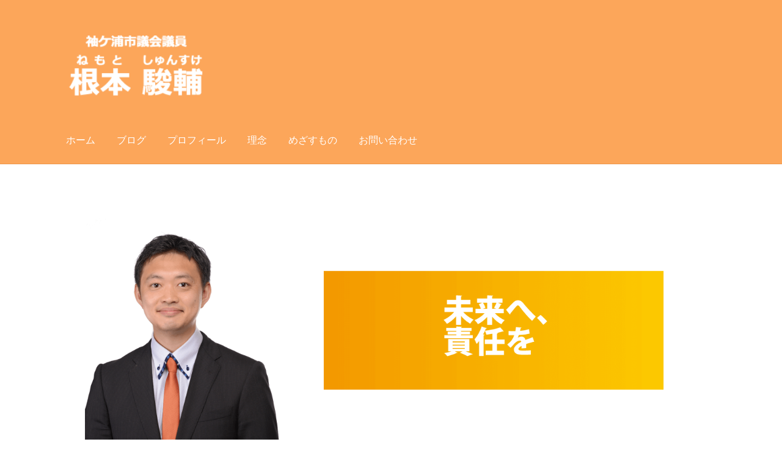

--- FILE ---
content_type: text/html; charset=UTF-8
request_url: http://nemoshun.com/?p=521
body_size: 15736
content:
<!doctype html>
<html lang="ja">
<head>
<meta charset="UTF-8">
<meta name="viewport" content="width=device-width, initial-scale=1">
<link rel="profile" href="http://gmpg.org/xfn/11">
<link rel="pingback" href="http://nemoshun.com/xmlrpc.php">

<title>民間保育園募集＆一般不妊治療補助について（子育て環境の整備）－９月議会一般質問② &#8211; 袖ケ浦市議会議員 根本駿輔</title>
<meta name='robots' content='max-image-preview:large' />
	<style>img:is([sizes="auto" i], [sizes^="auto," i]) { contain-intrinsic-size: 3000px 1500px }</style>
	<link rel='dns-prefetch' href='//secure.gravatar.com' />
<link rel='dns-prefetch' href='//fonts.googleapis.com' />
<link rel='dns-prefetch' href='//v0.wordpress.com' />
<link rel='dns-prefetch' href='//c0.wp.com' />
<link rel='dns-prefetch' href='//i0.wp.com' />
<link rel="alternate" type="application/rss+xml" title="袖ケ浦市議会議員 根本駿輔 &raquo; フィード" href="http://nemoshun.com/?feed=rss2" />
<link rel="alternate" type="application/rss+xml" title="袖ケ浦市議会議員 根本駿輔 &raquo; コメントフィード" href="http://nemoshun.com/?feed=comments-rss2" />
<link rel="alternate" type="application/rss+xml" title="袖ケ浦市議会議員 根本駿輔 &raquo; 民間保育園募集＆一般不妊治療補助について（子育て環境の整備）－９月議会一般質問② のコメントのフィード" href="http://nemoshun.com/?feed=rss2&#038;p=521" />
<script>
window._wpemojiSettings = {"baseUrl":"https:\/\/s.w.org\/images\/core\/emoji\/16.0.1\/72x72\/","ext":".png","svgUrl":"https:\/\/s.w.org\/images\/core\/emoji\/16.0.1\/svg\/","svgExt":".svg","source":{"concatemoji":"http:\/\/nemoshun.com\/wp-includes\/js\/wp-emoji-release.min.js?ver=6.8.3"}};
/*! This file is auto-generated */
!function(s,n){var o,i,e;function c(e){try{var t={supportTests:e,timestamp:(new Date).valueOf()};sessionStorage.setItem(o,JSON.stringify(t))}catch(e){}}function p(e,t,n){e.clearRect(0,0,e.canvas.width,e.canvas.height),e.fillText(t,0,0);var t=new Uint32Array(e.getImageData(0,0,e.canvas.width,e.canvas.height).data),a=(e.clearRect(0,0,e.canvas.width,e.canvas.height),e.fillText(n,0,0),new Uint32Array(e.getImageData(0,0,e.canvas.width,e.canvas.height).data));return t.every(function(e,t){return e===a[t]})}function u(e,t){e.clearRect(0,0,e.canvas.width,e.canvas.height),e.fillText(t,0,0);for(var n=e.getImageData(16,16,1,1),a=0;a<n.data.length;a++)if(0!==n.data[a])return!1;return!0}function f(e,t,n,a){switch(t){case"flag":return n(e,"\ud83c\udff3\ufe0f\u200d\u26a7\ufe0f","\ud83c\udff3\ufe0f\u200b\u26a7\ufe0f")?!1:!n(e,"\ud83c\udde8\ud83c\uddf6","\ud83c\udde8\u200b\ud83c\uddf6")&&!n(e,"\ud83c\udff4\udb40\udc67\udb40\udc62\udb40\udc65\udb40\udc6e\udb40\udc67\udb40\udc7f","\ud83c\udff4\u200b\udb40\udc67\u200b\udb40\udc62\u200b\udb40\udc65\u200b\udb40\udc6e\u200b\udb40\udc67\u200b\udb40\udc7f");case"emoji":return!a(e,"\ud83e\udedf")}return!1}function g(e,t,n,a){var r="undefined"!=typeof WorkerGlobalScope&&self instanceof WorkerGlobalScope?new OffscreenCanvas(300,150):s.createElement("canvas"),o=r.getContext("2d",{willReadFrequently:!0}),i=(o.textBaseline="top",o.font="600 32px Arial",{});return e.forEach(function(e){i[e]=t(o,e,n,a)}),i}function t(e){var t=s.createElement("script");t.src=e,t.defer=!0,s.head.appendChild(t)}"undefined"!=typeof Promise&&(o="wpEmojiSettingsSupports",i=["flag","emoji"],n.supports={everything:!0,everythingExceptFlag:!0},e=new Promise(function(e){s.addEventListener("DOMContentLoaded",e,{once:!0})}),new Promise(function(t){var n=function(){try{var e=JSON.parse(sessionStorage.getItem(o));if("object"==typeof e&&"number"==typeof e.timestamp&&(new Date).valueOf()<e.timestamp+604800&&"object"==typeof e.supportTests)return e.supportTests}catch(e){}return null}();if(!n){if("undefined"!=typeof Worker&&"undefined"!=typeof OffscreenCanvas&&"undefined"!=typeof URL&&URL.createObjectURL&&"undefined"!=typeof Blob)try{var e="postMessage("+g.toString()+"("+[JSON.stringify(i),f.toString(),p.toString(),u.toString()].join(",")+"));",a=new Blob([e],{type:"text/javascript"}),r=new Worker(URL.createObjectURL(a),{name:"wpTestEmojiSupports"});return void(r.onmessage=function(e){c(n=e.data),r.terminate(),t(n)})}catch(e){}c(n=g(i,f,p,u))}t(n)}).then(function(e){for(var t in e)n.supports[t]=e[t],n.supports.everything=n.supports.everything&&n.supports[t],"flag"!==t&&(n.supports.everythingExceptFlag=n.supports.everythingExceptFlag&&n.supports[t]);n.supports.everythingExceptFlag=n.supports.everythingExceptFlag&&!n.supports.flag,n.DOMReady=!1,n.readyCallback=function(){n.DOMReady=!0}}).then(function(){return e}).then(function(){var e;n.supports.everything||(n.readyCallback(),(e=n.source||{}).concatemoji?t(e.concatemoji):e.wpemoji&&e.twemoji&&(t(e.twemoji),t(e.wpemoji)))}))}((window,document),window._wpemojiSettings);
</script>
<style id='wp-emoji-styles-inline-css'>

	img.wp-smiley, img.emoji {
		display: inline !important;
		border: none !important;
		box-shadow: none !important;
		height: 1em !important;
		width: 1em !important;
		margin: 0 0.07em !important;
		vertical-align: -0.1em !important;
		background: none !important;
		padding: 0 !important;
	}
</style>
<link rel='stylesheet' id='wp-block-library-css' href='https://c0.wp.com/c/6.8.3/wp-includes/css/dist/block-library/style.min.css' media='all' />
<style id='wp-block-library-inline-css'>
.has-text-align-justify{text-align:justify;}
</style>
<style id='wp-block-library-theme-inline-css'>
.wp-block-audio :where(figcaption){color:#555;font-size:13px;text-align:center}.is-dark-theme .wp-block-audio :where(figcaption){color:#ffffffa6}.wp-block-audio{margin:0 0 1em}.wp-block-code{border:1px solid #ccc;border-radius:4px;font-family:Menlo,Consolas,monaco,monospace;padding:.8em 1em}.wp-block-embed :where(figcaption){color:#555;font-size:13px;text-align:center}.is-dark-theme .wp-block-embed :where(figcaption){color:#ffffffa6}.wp-block-embed{margin:0 0 1em}.blocks-gallery-caption{color:#555;font-size:13px;text-align:center}.is-dark-theme .blocks-gallery-caption{color:#ffffffa6}:root :where(.wp-block-image figcaption){color:#555;font-size:13px;text-align:center}.is-dark-theme :root :where(.wp-block-image figcaption){color:#ffffffa6}.wp-block-image{margin:0 0 1em}.wp-block-pullquote{border-bottom:4px solid;border-top:4px solid;color:currentColor;margin-bottom:1.75em}.wp-block-pullquote cite,.wp-block-pullquote footer,.wp-block-pullquote__citation{color:currentColor;font-size:.8125em;font-style:normal;text-transform:uppercase}.wp-block-quote{border-left:.25em solid;margin:0 0 1.75em;padding-left:1em}.wp-block-quote cite,.wp-block-quote footer{color:currentColor;font-size:.8125em;font-style:normal;position:relative}.wp-block-quote:where(.has-text-align-right){border-left:none;border-right:.25em solid;padding-left:0;padding-right:1em}.wp-block-quote:where(.has-text-align-center){border:none;padding-left:0}.wp-block-quote.is-large,.wp-block-quote.is-style-large,.wp-block-quote:where(.is-style-plain){border:none}.wp-block-search .wp-block-search__label{font-weight:700}.wp-block-search__button{border:1px solid #ccc;padding:.375em .625em}:where(.wp-block-group.has-background){padding:1.25em 2.375em}.wp-block-separator.has-css-opacity{opacity:.4}.wp-block-separator{border:none;border-bottom:2px solid;margin-left:auto;margin-right:auto}.wp-block-separator.has-alpha-channel-opacity{opacity:1}.wp-block-separator:not(.is-style-wide):not(.is-style-dots){width:100px}.wp-block-separator.has-background:not(.is-style-dots){border-bottom:none;height:1px}.wp-block-separator.has-background:not(.is-style-wide):not(.is-style-dots){height:2px}.wp-block-table{margin:0 0 1em}.wp-block-table td,.wp-block-table th{word-break:normal}.wp-block-table :where(figcaption){color:#555;font-size:13px;text-align:center}.is-dark-theme .wp-block-table :where(figcaption){color:#ffffffa6}.wp-block-video :where(figcaption){color:#555;font-size:13px;text-align:center}.is-dark-theme .wp-block-video :where(figcaption){color:#ffffffa6}.wp-block-video{margin:0 0 1em}:root :where(.wp-block-template-part.has-background){margin-bottom:0;margin-top:0;padding:1.25em 2.375em}
</style>
<style id='classic-theme-styles-inline-css'>
/*! This file is auto-generated */
.wp-block-button__link{color:#fff;background-color:#32373c;border-radius:9999px;box-shadow:none;text-decoration:none;padding:calc(.667em + 2px) calc(1.333em + 2px);font-size:1.125em}.wp-block-file__button{background:#32373c;color:#fff;text-decoration:none}
</style>
<link rel='stylesheet' id='mediaelement-css' href='https://c0.wp.com/c/6.8.3/wp-includes/js/mediaelement/mediaelementplayer-legacy.min.css' media='all' />
<link rel='stylesheet' id='wp-mediaelement-css' href='https://c0.wp.com/c/6.8.3/wp-includes/js/mediaelement/wp-mediaelement.min.css' media='all' />
<link rel='stylesheet' id='storefront-gutenberg-blocks-css' href='http://nemoshun.com/wp-content/themes/storefront/assets/css/base/gutenberg-blocks.css?ver=4.6.1' media='all' />
<style id='storefront-gutenberg-blocks-inline-css'>

				.wp-block-button__link:not(.has-text-color) {
					color: #333333;
				}

				.wp-block-button__link:not(.has-text-color):hover,
				.wp-block-button__link:not(.has-text-color):focus,
				.wp-block-button__link:not(.has-text-color):active {
					color: #333333;
				}

				.wp-block-button__link:not(.has-background) {
					background-color: #eeeeee;
				}

				.wp-block-button__link:not(.has-background):hover,
				.wp-block-button__link:not(.has-background):focus,
				.wp-block-button__link:not(.has-background):active {
					border-color: #d5d5d5;
					background-color: #d5d5d5;
				}

				.wc-block-grid__products .wc-block-grid__product .wp-block-button__link {
					background-color: #eeeeee;
					border-color: #eeeeee;
					color: #333333;
				}

				.wp-block-quote footer,
				.wp-block-quote cite,
				.wp-block-quote__citation {
					color: #6d6d6d;
				}

				.wp-block-pullquote cite,
				.wp-block-pullquote footer,
				.wp-block-pullquote__citation {
					color: #6d6d6d;
				}

				.wp-block-image figcaption {
					color: #6d6d6d;
				}

				.wp-block-separator.is-style-dots::before {
					color: #f98a1b;
				}

				.wp-block-file a.wp-block-file__button {
					color: #333333;
					background-color: #eeeeee;
					border-color: #eeeeee;
				}

				.wp-block-file a.wp-block-file__button:hover,
				.wp-block-file a.wp-block-file__button:focus,
				.wp-block-file a.wp-block-file__button:active {
					color: #333333;
					background-color: #d5d5d5;
				}

				.wp-block-code,
				.wp-block-preformatted pre {
					color: #6d6d6d;
				}

				.wp-block-table:not( .has-background ):not( .is-style-stripes ) tbody tr:nth-child(2n) td {
					background-color: #fdfdfd;
				}

				.wp-block-cover .wp-block-cover__inner-container h1:not(.has-text-color),
				.wp-block-cover .wp-block-cover__inner-container h2:not(.has-text-color),
				.wp-block-cover .wp-block-cover__inner-container h3:not(.has-text-color),
				.wp-block-cover .wp-block-cover__inner-container h4:not(.has-text-color),
				.wp-block-cover .wp-block-cover__inner-container h5:not(.has-text-color),
				.wp-block-cover .wp-block-cover__inner-container h6:not(.has-text-color) {
					color: #000000;
				}

				.wc-block-components-price-slider__range-input-progress,
				.rtl .wc-block-components-price-slider__range-input-progress {
					--range-color: #7f54b3;
				}

				/* Target only IE11 */
				@media all and (-ms-high-contrast: none), (-ms-high-contrast: active) {
					.wc-block-components-price-slider__range-input-progress {
						background: #7f54b3;
					}
				}

				.wc-block-components-button:not(.is-link) {
					background-color: #333333;
					color: #ffffff;
				}

				.wc-block-components-button:not(.is-link):hover,
				.wc-block-components-button:not(.is-link):focus,
				.wc-block-components-button:not(.is-link):active {
					background-color: #1a1a1a;
					color: #ffffff;
				}

				.wc-block-components-button:not(.is-link):disabled {
					background-color: #333333;
					color: #ffffff;
				}

				.wc-block-cart__submit-container {
					background-color: #ffffff;
				}

				.wc-block-cart__submit-container::before {
					color: rgba(220,220,220,0.5);
				}

				.wc-block-components-order-summary-item__quantity {
					background-color: #ffffff;
					border-color: #6d6d6d;
					box-shadow: 0 0 0 2px #ffffff;
					color: #6d6d6d;
				}
			
</style>
<style id='global-styles-inline-css'>
:root{--wp--preset--aspect-ratio--square: 1;--wp--preset--aspect-ratio--4-3: 4/3;--wp--preset--aspect-ratio--3-4: 3/4;--wp--preset--aspect-ratio--3-2: 3/2;--wp--preset--aspect-ratio--2-3: 2/3;--wp--preset--aspect-ratio--16-9: 16/9;--wp--preset--aspect-ratio--9-16: 9/16;--wp--preset--color--black: #000000;--wp--preset--color--cyan-bluish-gray: #abb8c3;--wp--preset--color--white: #ffffff;--wp--preset--color--pale-pink: #f78da7;--wp--preset--color--vivid-red: #cf2e2e;--wp--preset--color--luminous-vivid-orange: #ff6900;--wp--preset--color--luminous-vivid-amber: #fcb900;--wp--preset--color--light-green-cyan: #7bdcb5;--wp--preset--color--vivid-green-cyan: #00d084;--wp--preset--color--pale-cyan-blue: #8ed1fc;--wp--preset--color--vivid-cyan-blue: #0693e3;--wp--preset--color--vivid-purple: #9b51e0;--wp--preset--gradient--vivid-cyan-blue-to-vivid-purple: linear-gradient(135deg,rgba(6,147,227,1) 0%,rgb(155,81,224) 100%);--wp--preset--gradient--light-green-cyan-to-vivid-green-cyan: linear-gradient(135deg,rgb(122,220,180) 0%,rgb(0,208,130) 100%);--wp--preset--gradient--luminous-vivid-amber-to-luminous-vivid-orange: linear-gradient(135deg,rgba(252,185,0,1) 0%,rgba(255,105,0,1) 100%);--wp--preset--gradient--luminous-vivid-orange-to-vivid-red: linear-gradient(135deg,rgba(255,105,0,1) 0%,rgb(207,46,46) 100%);--wp--preset--gradient--very-light-gray-to-cyan-bluish-gray: linear-gradient(135deg,rgb(238,238,238) 0%,rgb(169,184,195) 100%);--wp--preset--gradient--cool-to-warm-spectrum: linear-gradient(135deg,rgb(74,234,220) 0%,rgb(151,120,209) 20%,rgb(207,42,186) 40%,rgb(238,44,130) 60%,rgb(251,105,98) 80%,rgb(254,248,76) 100%);--wp--preset--gradient--blush-light-purple: linear-gradient(135deg,rgb(255,206,236) 0%,rgb(152,150,240) 100%);--wp--preset--gradient--blush-bordeaux: linear-gradient(135deg,rgb(254,205,165) 0%,rgb(254,45,45) 50%,rgb(107,0,62) 100%);--wp--preset--gradient--luminous-dusk: linear-gradient(135deg,rgb(255,203,112) 0%,rgb(199,81,192) 50%,rgb(65,88,208) 100%);--wp--preset--gradient--pale-ocean: linear-gradient(135deg,rgb(255,245,203) 0%,rgb(182,227,212) 50%,rgb(51,167,181) 100%);--wp--preset--gradient--electric-grass: linear-gradient(135deg,rgb(202,248,128) 0%,rgb(113,206,126) 100%);--wp--preset--gradient--midnight: linear-gradient(135deg,rgb(2,3,129) 0%,rgb(40,116,252) 100%);--wp--preset--font-size--small: 14px;--wp--preset--font-size--medium: 23px;--wp--preset--font-size--large: 26px;--wp--preset--font-size--x-large: 42px;--wp--preset--font-size--normal: 16px;--wp--preset--font-size--huge: 37px;--wp--preset--spacing--20: 0.44rem;--wp--preset--spacing--30: 0.67rem;--wp--preset--spacing--40: 1rem;--wp--preset--spacing--50: 1.5rem;--wp--preset--spacing--60: 2.25rem;--wp--preset--spacing--70: 3.38rem;--wp--preset--spacing--80: 5.06rem;--wp--preset--shadow--natural: 6px 6px 9px rgba(0, 0, 0, 0.2);--wp--preset--shadow--deep: 12px 12px 50px rgba(0, 0, 0, 0.4);--wp--preset--shadow--sharp: 6px 6px 0px rgba(0, 0, 0, 0.2);--wp--preset--shadow--outlined: 6px 6px 0px -3px rgba(255, 255, 255, 1), 6px 6px rgba(0, 0, 0, 1);--wp--preset--shadow--crisp: 6px 6px 0px rgba(0, 0, 0, 1);}:root :where(.is-layout-flow) > :first-child{margin-block-start: 0;}:root :where(.is-layout-flow) > :last-child{margin-block-end: 0;}:root :where(.is-layout-flow) > *{margin-block-start: 24px;margin-block-end: 0;}:root :where(.is-layout-constrained) > :first-child{margin-block-start: 0;}:root :where(.is-layout-constrained) > :last-child{margin-block-end: 0;}:root :where(.is-layout-constrained) > *{margin-block-start: 24px;margin-block-end: 0;}:root :where(.is-layout-flex){gap: 24px;}:root :where(.is-layout-grid){gap: 24px;}body .is-layout-flex{display: flex;}.is-layout-flex{flex-wrap: wrap;align-items: center;}.is-layout-flex > :is(*, div){margin: 0;}body .is-layout-grid{display: grid;}.is-layout-grid > :is(*, div){margin: 0;}.has-black-color{color: var(--wp--preset--color--black) !important;}.has-cyan-bluish-gray-color{color: var(--wp--preset--color--cyan-bluish-gray) !important;}.has-white-color{color: var(--wp--preset--color--white) !important;}.has-pale-pink-color{color: var(--wp--preset--color--pale-pink) !important;}.has-vivid-red-color{color: var(--wp--preset--color--vivid-red) !important;}.has-luminous-vivid-orange-color{color: var(--wp--preset--color--luminous-vivid-orange) !important;}.has-luminous-vivid-amber-color{color: var(--wp--preset--color--luminous-vivid-amber) !important;}.has-light-green-cyan-color{color: var(--wp--preset--color--light-green-cyan) !important;}.has-vivid-green-cyan-color{color: var(--wp--preset--color--vivid-green-cyan) !important;}.has-pale-cyan-blue-color{color: var(--wp--preset--color--pale-cyan-blue) !important;}.has-vivid-cyan-blue-color{color: var(--wp--preset--color--vivid-cyan-blue) !important;}.has-vivid-purple-color{color: var(--wp--preset--color--vivid-purple) !important;}.has-black-background-color{background-color: var(--wp--preset--color--black) !important;}.has-cyan-bluish-gray-background-color{background-color: var(--wp--preset--color--cyan-bluish-gray) !important;}.has-white-background-color{background-color: var(--wp--preset--color--white) !important;}.has-pale-pink-background-color{background-color: var(--wp--preset--color--pale-pink) !important;}.has-vivid-red-background-color{background-color: var(--wp--preset--color--vivid-red) !important;}.has-luminous-vivid-orange-background-color{background-color: var(--wp--preset--color--luminous-vivid-orange) !important;}.has-luminous-vivid-amber-background-color{background-color: var(--wp--preset--color--luminous-vivid-amber) !important;}.has-light-green-cyan-background-color{background-color: var(--wp--preset--color--light-green-cyan) !important;}.has-vivid-green-cyan-background-color{background-color: var(--wp--preset--color--vivid-green-cyan) !important;}.has-pale-cyan-blue-background-color{background-color: var(--wp--preset--color--pale-cyan-blue) !important;}.has-vivid-cyan-blue-background-color{background-color: var(--wp--preset--color--vivid-cyan-blue) !important;}.has-vivid-purple-background-color{background-color: var(--wp--preset--color--vivid-purple) !important;}.has-black-border-color{border-color: var(--wp--preset--color--black) !important;}.has-cyan-bluish-gray-border-color{border-color: var(--wp--preset--color--cyan-bluish-gray) !important;}.has-white-border-color{border-color: var(--wp--preset--color--white) !important;}.has-pale-pink-border-color{border-color: var(--wp--preset--color--pale-pink) !important;}.has-vivid-red-border-color{border-color: var(--wp--preset--color--vivid-red) !important;}.has-luminous-vivid-orange-border-color{border-color: var(--wp--preset--color--luminous-vivid-orange) !important;}.has-luminous-vivid-amber-border-color{border-color: var(--wp--preset--color--luminous-vivid-amber) !important;}.has-light-green-cyan-border-color{border-color: var(--wp--preset--color--light-green-cyan) !important;}.has-vivid-green-cyan-border-color{border-color: var(--wp--preset--color--vivid-green-cyan) !important;}.has-pale-cyan-blue-border-color{border-color: var(--wp--preset--color--pale-cyan-blue) !important;}.has-vivid-cyan-blue-border-color{border-color: var(--wp--preset--color--vivid-cyan-blue) !important;}.has-vivid-purple-border-color{border-color: var(--wp--preset--color--vivid-purple) !important;}.has-vivid-cyan-blue-to-vivid-purple-gradient-background{background: var(--wp--preset--gradient--vivid-cyan-blue-to-vivid-purple) !important;}.has-light-green-cyan-to-vivid-green-cyan-gradient-background{background: var(--wp--preset--gradient--light-green-cyan-to-vivid-green-cyan) !important;}.has-luminous-vivid-amber-to-luminous-vivid-orange-gradient-background{background: var(--wp--preset--gradient--luminous-vivid-amber-to-luminous-vivid-orange) !important;}.has-luminous-vivid-orange-to-vivid-red-gradient-background{background: var(--wp--preset--gradient--luminous-vivid-orange-to-vivid-red) !important;}.has-very-light-gray-to-cyan-bluish-gray-gradient-background{background: var(--wp--preset--gradient--very-light-gray-to-cyan-bluish-gray) !important;}.has-cool-to-warm-spectrum-gradient-background{background: var(--wp--preset--gradient--cool-to-warm-spectrum) !important;}.has-blush-light-purple-gradient-background{background: var(--wp--preset--gradient--blush-light-purple) !important;}.has-blush-bordeaux-gradient-background{background: var(--wp--preset--gradient--blush-bordeaux) !important;}.has-luminous-dusk-gradient-background{background: var(--wp--preset--gradient--luminous-dusk) !important;}.has-pale-ocean-gradient-background{background: var(--wp--preset--gradient--pale-ocean) !important;}.has-electric-grass-gradient-background{background: var(--wp--preset--gradient--electric-grass) !important;}.has-midnight-gradient-background{background: var(--wp--preset--gradient--midnight) !important;}.has-small-font-size{font-size: var(--wp--preset--font-size--small) !important;}.has-medium-font-size{font-size: var(--wp--preset--font-size--medium) !important;}.has-large-font-size{font-size: var(--wp--preset--font-size--large) !important;}.has-x-large-font-size{font-size: var(--wp--preset--font-size--x-large) !important;}
:root :where(.wp-block-pullquote){font-size: 1.5em;line-height: 1.6;}
</style>
<link rel='stylesheet' id='sow-slider-slider-css' href='http://nemoshun.com/wp-content/plugins/so-widgets-bundle/css/slider/slider.css?ver=1.69.0' media='all' />
<link rel='stylesheet' id='sow-slider-default-6d39609536fd-css' href='http://nemoshun.com/wp-content/uploads/siteorigin-widgets/sow-slider-default-6d39609536fd.css?ver=6.8.3' media='all' />
<link rel='stylesheet' id='storefront-style-css' href='http://nemoshun.com/wp-content/themes/storefront/style.css?ver=4.6.1' media='all' />
<style id='storefront-style-inline-css'>

			.main-navigation ul li a,
			.site-title a,
			ul.menu li a,
			.site-branding h1 a,
			button.menu-toggle,
			button.menu-toggle:hover,
			.handheld-navigation .dropdown-toggle {
				color: #ffffff;
			}

			button.menu-toggle,
			button.menu-toggle:hover {
				border-color: #ffffff;
			}

			.main-navigation ul li a:hover,
			.main-navigation ul li:hover > a,
			.site-title a:hover,
			.site-header ul.menu li.current-menu-item > a {
				color: #ffffff;
			}

			table:not( .has-background ) th {
				background-color: #f8f8f8;
			}

			table:not( .has-background ) tbody td {
				background-color: #fdfdfd;
			}

			table:not( .has-background ) tbody tr:nth-child(2n) td,
			fieldset,
			fieldset legend {
				background-color: #fbfbfb;
			}

			.site-header,
			.secondary-navigation ul ul,
			.main-navigation ul.menu > li.menu-item-has-children:after,
			.secondary-navigation ul.menu ul,
			.storefront-handheld-footer-bar,
			.storefront-handheld-footer-bar ul li > a,
			.storefront-handheld-footer-bar ul li.search .site-search,
			button.menu-toggle,
			button.menu-toggle:hover {
				background-color: #fca65a;
			}

			p.site-description,
			.site-header,
			.storefront-handheld-footer-bar {
				color: #ffffff;
			}

			button.menu-toggle:after,
			button.menu-toggle:before,
			button.menu-toggle span:before {
				background-color: #ffffff;
			}

			h1, h2, h3, h4, h5, h6, .wc-block-grid__product-title {
				color: #f98a1b;
			}

			.widget h1 {
				border-bottom-color: #f98a1b;
			}

			body,
			.secondary-navigation a {
				color: #6d6d6d;
			}

			.widget-area .widget a,
			.hentry .entry-header .posted-on a,
			.hentry .entry-header .post-author a,
			.hentry .entry-header .post-comments a,
			.hentry .entry-header .byline a {
				color: #727272;
			}

			a {
				color: #7f54b3;
			}

			a:focus,
			button:focus,
			.button.alt:focus,
			input:focus,
			textarea:focus,
			input[type="button"]:focus,
			input[type="reset"]:focus,
			input[type="submit"]:focus,
			input[type="email"]:focus,
			input[type="tel"]:focus,
			input[type="url"]:focus,
			input[type="password"]:focus,
			input[type="search"]:focus {
				outline-color: #7f54b3;
			}

			button, input[type="button"], input[type="reset"], input[type="submit"], .button, .widget a.button {
				background-color: #eeeeee;
				border-color: #eeeeee;
				color: #333333;
			}

			button:hover, input[type="button"]:hover, input[type="reset"]:hover, input[type="submit"]:hover, .button:hover, .widget a.button:hover {
				background-color: #d5d5d5;
				border-color: #d5d5d5;
				color: #333333;
			}

			button.alt, input[type="button"].alt, input[type="reset"].alt, input[type="submit"].alt, .button.alt, .widget-area .widget a.button.alt {
				background-color: #333333;
				border-color: #333333;
				color: #ffffff;
			}

			button.alt:hover, input[type="button"].alt:hover, input[type="reset"].alt:hover, input[type="submit"].alt:hover, .button.alt:hover, .widget-area .widget a.button.alt:hover {
				background-color: #1a1a1a;
				border-color: #1a1a1a;
				color: #ffffff;
			}

			.pagination .page-numbers li .page-numbers.current {
				background-color: #e6e6e6;
				color: #636363;
			}

			#comments .comment-list .comment-content .comment-text {
				background-color: #f8f8f8;
			}

			.site-footer {
				background-color: #fca65a;
				color: #ffffff;
			}

			.site-footer a:not(.button):not(.components-button) {
				color: #ffffff;
			}

			.site-footer .storefront-handheld-footer-bar a:not(.button):not(.components-button) {
				color: #ffffff;
			}

			.site-footer h1, .site-footer h2, .site-footer h3, .site-footer h4, .site-footer h5, .site-footer h6, .site-footer .widget .widget-title, .site-footer .widget .widgettitle {
				color: #333333;
			}

			.page-template-template-homepage.has-post-thumbnail .type-page.has-post-thumbnail .entry-title {
				color: #000000;
			}

			.page-template-template-homepage.has-post-thumbnail .type-page.has-post-thumbnail .entry-content {
				color: #000000;
			}

			@media screen and ( min-width: 768px ) {
				.secondary-navigation ul.menu a:hover {
					color: #ffffff;
				}

				.secondary-navigation ul.menu a {
					color: #ffffff;
				}

				.main-navigation ul.menu ul.sub-menu,
				.main-navigation ul.nav-menu ul.children {
					background-color: #ed974b;
				}

				.site-header {
					border-bottom-color: #ed974b;
				}
			}
</style>
<link rel='stylesheet' id='storefront-icons-css' href='http://nemoshun.com/wp-content/themes/storefront/assets/css/base/icons.css?ver=4.6.1' media='all' />
<link rel='stylesheet' id='storefront-fonts-css' href='https://fonts.googleapis.com/css?family=Source+Sans+Pro%3A400%2C300%2C300italic%2C400italic%2C600%2C700%2C900&#038;subset=latin%2Clatin-ext&#038;ver=4.6.1' media='all' />
<link rel='stylesheet' id='storefront-jetpack-widgets-css' href='http://nemoshun.com/wp-content/themes/storefront/assets/css/jetpack/widgets.css?ver=4.6.1' media='all' />
<style id='akismet-widget-style-inline-css'>

			.a-stats {
				--akismet-color-mid-green: #357b49;
				--akismet-color-white: #fff;
				--akismet-color-light-grey: #f6f7f7;

				max-width: 350px;
				width: auto;
			}

			.a-stats * {
				all: unset;
				box-sizing: border-box;
			}

			.a-stats strong {
				font-weight: 600;
			}

			.a-stats a.a-stats__link,
			.a-stats a.a-stats__link:visited,
			.a-stats a.a-stats__link:active {
				background: var(--akismet-color-mid-green);
				border: none;
				box-shadow: none;
				border-radius: 8px;
				color: var(--akismet-color-white);
				cursor: pointer;
				display: block;
				font-family: -apple-system, BlinkMacSystemFont, 'Segoe UI', 'Roboto', 'Oxygen-Sans', 'Ubuntu', 'Cantarell', 'Helvetica Neue', sans-serif;
				font-weight: 500;
				padding: 12px;
				text-align: center;
				text-decoration: none;
				transition: all 0.2s ease;
			}

			/* Extra specificity to deal with TwentyTwentyOne focus style */
			.widget .a-stats a.a-stats__link:focus {
				background: var(--akismet-color-mid-green);
				color: var(--akismet-color-white);
				text-decoration: none;
			}

			.a-stats a.a-stats__link:hover {
				filter: brightness(110%);
				box-shadow: 0 4px 12px rgba(0, 0, 0, 0.06), 0 0 2px rgba(0, 0, 0, 0.16);
			}

			.a-stats .count {
				color: var(--akismet-color-white);
				display: block;
				font-size: 1.5em;
				line-height: 1.4;
				padding: 0 13px;
				white-space: nowrap;
			}
		
</style>
<link rel='stylesheet' id='social-logos-css' href='https://c0.wp.com/p/jetpack/11.9.3/_inc/social-logos/social-logos.min.css' media='all' />
<link rel='stylesheet' id='jetpack_css-css' href='https://c0.wp.com/p/jetpack/11.9.3/css/jetpack.css' media='all' />
<script src="https://c0.wp.com/c/6.8.3/wp-includes/js/jquery/jquery.min.js" id="jquery-core-js"></script>
<script src="https://c0.wp.com/c/6.8.3/wp-includes/js/jquery/jquery-migrate.min.js" id="jquery-migrate-js"></script>
<script src="http://nemoshun.com/wp-content/plugins/so-widgets-bundle/js/jquery.cycle.min.js?ver=1.69.0" id="sow-slider-slider-cycle2-js"></script>
<script id="sow-slider-slider-js-extra">
var sowb_slider_allowed_protocols = ["http","https","ftp","ftps","mailto","news","irc","irc6","ircs","gopher","nntp","feed","telnet","mms","rtsp","sms","svn","tel","fax","xmpp","webcal","urn","skype","steam"];
</script>
<script src="http://nemoshun.com/wp-content/plugins/so-widgets-bundle/js/slider/jquery.slider.min.js?ver=1.69.0" id="sow-slider-slider-js"></script>
<link rel="https://api.w.org/" href="http://nemoshun.com/index.php?rest_route=/" /><link rel="alternate" title="JSON" type="application/json" href="http://nemoshun.com/index.php?rest_route=/wp/v2/posts/521" /><link rel="EditURI" type="application/rsd+xml" title="RSD" href="http://nemoshun.com/xmlrpc.php?rsd" />
<meta name="generator" content="WordPress 6.8.3" />
<link rel="canonical" href="http://nemoshun.com/?p=521" />
<link rel='shortlink' href='https://wp.me/paUtP1-8p' />
<link rel="alternate" title="oEmbed (JSON)" type="application/json+oembed" href="http://nemoshun.com/index.php?rest_route=%2Foembed%2F1.0%2Fembed&#038;url=http%3A%2F%2Fnemoshun.com%2F%3Fp%3D521" />
<link rel="alternate" title="oEmbed (XML)" type="text/xml+oembed" href="http://nemoshun.com/index.php?rest_route=%2Foembed%2F1.0%2Fembed&#038;url=http%3A%2F%2Fnemoshun.com%2F%3Fp%3D521&#038;format=xml" />
	<style>img#wpstats{display:none}</style>
					<style type="text/css">
				/* If html does not have either class, do not show lazy loaded images. */
				html:not( .jetpack-lazy-images-js-enabled ):not( .js ) .jetpack-lazy-image {
					display: none;
				}
			</style>
			<script>
				document.documentElement.classList.add(
					'jetpack-lazy-images-js-enabled'
				);
			</script>
		
<!-- Jetpack Open Graph Tags -->
<meta property="og:type" content="article" />
<meta property="og:title" content="民間保育園募集＆一般不妊治療補助について（子育て環境の整備）－９月議会一般質問②" />
<meta property="og:url" content="http://nemoshun.com/?p=521" />
<meta property="og:description" content="子育て環境の整備をテーマに、「民間保育園の募集」と「一般不妊治療への補助」について質問しました。 現在、袖ケ浦&hellip;" />
<meta property="article:published_time" content="2019-10-05T22:11:50+00:00" />
<meta property="article:modified_time" content="2019-10-05T22:11:50+00:00" />
<meta property="og:site_name" content="袖ケ浦市議会議員 根本駿輔" />
<meta property="og:image" content="https://i0.wp.com/nemoshun.com/wp-content/uploads/2019/10/04170e509c3cb84562ab3ad93d6c3ed3_s.jpg?fit=640%2C427" />
<meta property="og:image:width" content="640" />
<meta property="og:image:height" content="427" />
<meta property="og:image:alt" content="" />
<meta property="og:locale" content="ja_JP" />
<meta name="twitter:text:title" content="民間保育園募集＆一般不妊治療補助について（子育て環境の整備）－９月議会一般質問②" />
<meta name="twitter:image" content="https://i0.wp.com/nemoshun.com/wp-content/uploads/2019/10/04170e509c3cb84562ab3ad93d6c3ed3_s.jpg?fit=640%2C427&#038;w=640" />
<meta name="twitter:card" content="summary_large_image" />

<!-- End Jetpack Open Graph Tags -->
</head>

<body class="wp-singular post-template-default single single-post postid-521 single-format-standard wp-custom-logo wp-embed-responsive wp-theme-storefront no-wc-breadcrumb storefront-align-wide right-sidebar">



<div id="page" class="hfeed site">
	
	<header id="masthead" class="site-header" role="banner" style="">

		<div class="col-full">		<a class="skip-link screen-reader-text" href="#site-navigation">ナビゲーションへスキップ</a>
		<a class="skip-link screen-reader-text" href="#content">コンテンツへスキップ</a>
				<div class="site-branding">
			<a href="http://nemoshun.com/" class="custom-logo-link" rel="home"><img width="200" height="110" src="https://i0.wp.com/nemoshun.com/wp-content/uploads/2020/08/cropped-ロゴ5.png?fit=200%2C110" class="custom-logo" alt="袖ケ浦市議会議員 根本駿輔" decoding="async" /></a>		</div>
		</div><div class="storefront-primary-navigation"><div class="col-full">		<nav id="site-navigation" class="main-navigation" role="navigation" aria-label="メインナビゲーション">
		<button id="site-navigation-menu-toggle" class="menu-toggle" aria-controls="site-navigation" aria-expanded="false"><span>メニュー</span></button>
			<div class="primary-navigation"><ul id="menu-%e5%9f%ba%e6%9c%ac" class="menu"><li id="menu-item-47" class="menu-item menu-item-type-custom menu-item-object-custom menu-item-home menu-item-47"><a href="http://nemoshun.com">ホーム</a></li>
<li id="menu-item-63" class="menu-item menu-item-type-post_type menu-item-object-page current_page_parent menu-item-63"><a href="http://nemoshun.com/?page_id=27">ブログ</a></li>
<li id="menu-item-49" class="menu-item menu-item-type-post_type menu-item-object-page menu-item-49"><a href="http://nemoshun.com/?page_id=39">プロフィール</a></li>
<li id="menu-item-50" class="menu-item menu-item-type-post_type menu-item-object-page menu-item-50"><a href="http://nemoshun.com/?page_id=41">理念</a></li>
<li id="menu-item-703" class="menu-item menu-item-type-post_type menu-item-object-page menu-item-703"><a href="http://nemoshun.com/?page_id=701">めざすもの</a></li>
<li id="menu-item-51" class="menu-item menu-item-type-post_type menu-item-object-page menu-item-51"><a href="http://nemoshun.com/?page_id=42">お問い合わせ</a></li>
</ul></div><div class="handheld-navigation"><ul id="menu-%e5%9f%ba%e6%9c%ac-1" class="menu"><li class="menu-item menu-item-type-custom menu-item-object-custom menu-item-home menu-item-47"><a href="http://nemoshun.com">ホーム</a></li>
<li class="menu-item menu-item-type-post_type menu-item-object-page current_page_parent menu-item-63"><a href="http://nemoshun.com/?page_id=27">ブログ</a></li>
<li class="menu-item menu-item-type-post_type menu-item-object-page menu-item-49"><a href="http://nemoshun.com/?page_id=39">プロフィール</a></li>
<li class="menu-item menu-item-type-post_type menu-item-object-page menu-item-50"><a href="http://nemoshun.com/?page_id=41">理念</a></li>
<li class="menu-item menu-item-type-post_type menu-item-object-page menu-item-703"><a href="http://nemoshun.com/?page_id=701">めざすもの</a></li>
<li class="menu-item menu-item-type-post_type menu-item-object-page menu-item-51"><a href="http://nemoshun.com/?page_id=42">お問い合わせ</a></li>
</ul></div>		</nav><!-- #site-navigation -->
		</div></div>
	</header><!-- #masthead -->

			<div class="header-widget-region" role="complementary">
			<div class="col-full">
				<div id="sow-slider-3" class="widget widget_sow-slider"><div
			
			class="so-widget-sow-slider so-widget-sow-slider-default-6d39609536fd"
			
		>				<div class="sow-slider-base" style="display: none" tabindex="0">
					<ul
					class="sow-slider-images"
					data-settings="{&quot;pagination&quot;:true,&quot;speed&quot;:800,&quot;timeout&quot;:8000,&quot;paused&quot;:false,&quot;pause_on_hover&quot;:false,&quot;swipe&quot;:true,&quot;nav_always_show_desktop&quot;:&quot;&quot;,&quot;nav_always_show_mobile&quot;:&quot;&quot;,&quot;breakpoint&quot;:&quot;780px&quot;,&quot;unmute&quot;:false,&quot;anchor&quot;:null}"
										data-anchor-id=""
				>		<li class="sow-slider-image" style="visibility: visible;" >
						<img width="1400" height="500" src="https://i0.wp.com/nemoshun.com/wp-content/uploads/2020/08/トップ1.png?fit=1400%2C500" class="sow-slider-background-image" alt="" style="" decoding="async" fetchpriority="high" srcset="https://i0.wp.com/nemoshun.com/wp-content/uploads/2020/08/トップ1.png?w=1400 1400w, https://i0.wp.com/nemoshun.com/wp-content/uploads/2020/08/トップ1.png?resize=300%2C107 300w, https://i0.wp.com/nemoshun.com/wp-content/uploads/2020/08/トップ1.png?resize=1024%2C366 1024w, https://i0.wp.com/nemoshun.com/wp-content/uploads/2020/08/トップ1.png?resize=768%2C274 768w" sizes="(max-width: 1400px) 100vw, 1400px" />		</li>
				<li class="sow-slider-image" style="visibility: hidden;" >
						<img width="1400" height="500" src="https://i0.wp.com/nemoshun.com/wp-content/uploads/2020/08/トップ2.png?fit=1400%2C500" class="sow-slider-background-image" alt="" style="" decoding="async" srcset="https://i0.wp.com/nemoshun.com/wp-content/uploads/2020/08/トップ2.png?w=1400 1400w, https://i0.wp.com/nemoshun.com/wp-content/uploads/2020/08/トップ2.png?resize=300%2C107 300w, https://i0.wp.com/nemoshun.com/wp-content/uploads/2020/08/トップ2.png?resize=1024%2C366 1024w, https://i0.wp.com/nemoshun.com/wp-content/uploads/2020/08/トップ2.png?resize=768%2C274 768w" sizes="(max-width: 1400px) 100vw, 1400px" />		</li>
		</ul>				<ol class="sow-slider-pagination">
											<li><a href="#" data-goto="0" aria-label="Display slide 1"></a></li>
											<li><a href="#" data-goto="1" aria-label="Display slide 2"></a></li>
									</ol>

				<div class="sow-slide-nav sow-slide-nav-next">
					<a href="#" data-goto="next" aria-label="Next slide" data-action="next">
						<em class="sow-sld-icon-thin-right"></em>
					</a>
				</div>

				<div class="sow-slide-nav sow-slide-nav-prev">
					<a href="#" data-goto="previous" aria-label="Previous slide" data-action="prev">
						<em class="sow-sld-icon-thin-left"></em>
					</a>
				</div>
				</div></div></div>			</div>
		</div>
			
	<div id="content" class="site-content" tabindex="-1">
		<div class="col-full">

		
	<div id="primary" class="content-area">
		<main id="main" class="site-main" role="main">

		
<article id="post-521" class="post-521 post type-post status-publish format-standard has-post-thumbnail hentry category-iken category-houkoku">

			<header class="entry-header">
		
			<span class="posted-on"><a href="http://nemoshun.com/?p=521" rel="bookmark"><time class="entry-date published updated" datetime="2019-10-06T07:11:50+09:00">2019年10月6日</time></a>に投稿</span> <span class="post-author">投稿者  <a href="http://nemoshun.com/?author=1" rel="author">nemoshun</a></span> <span class="post-comments">&mdash; <a href="http://nemoshun.com/?p=521#respond">コメントを残す</a></span><h1 class="entry-title">民間保育園募集＆一般不妊治療補助について（子育て環境の整備）－９月議会一般質問②</h1>		</header><!-- .entry-header -->
				<div class="entry-content">
		<img width="640" height="427" src="http://nemoshun.com/wp-content/uploads/2019/10/04170e509c3cb84562ab3ad93d6c3ed3_s.jpg" class="attachment- size- wp-post-image jetpack-lazy-image" alt decoding="async" data-lazy-srcset="https://i0.wp.com/nemoshun.com/wp-content/uploads/2019/10/04170e509c3cb84562ab3ad93d6c3ed3_s.jpg?w=640 640w, https://i0.wp.com/nemoshun.com/wp-content/uploads/2019/10/04170e509c3cb84562ab3ad93d6c3ed3_s.jpg?resize=300%2C200 300w, https://i0.wp.com/nemoshun.com/wp-content/uploads/2019/10/04170e509c3cb84562ab3ad93d6c3ed3_s.jpg?resize=272%2C182 272w" data-lazy-sizes="(max-width: 640px) 100vw, 640px" data-lazy-src="http://nemoshun.com/wp-content/uploads/2019/10/04170e509c3cb84562ab3ad93d6c3ed3_s.jpg?is-pending-load=1" srcset="[data-uri]"><p>子育て環境の整備をテーマに、「民間保育園の募集」と「一般不妊治療への補助」について質問しました。</p>
<p>現在、袖ケ浦市は一部地域の転入急増によって、保育施設の供給が追い付いていない状況です。<br />
そのため民間保育園の募集について方針を質問したところ、来年（令和２年度）からの次期子育て応援プランを策定中であり、その中で確保体制を検討していくとのことでした。</p>
<p>しかし、現に保育施設の供給が大幅に足りていないのは明らかであり、これではスピード感のある対応になりません。<br />
最終的に過剰にならないよう調整したいという考えは理解できますが、一定量の確保はすぐにでも動くべきと訴えました。</p>
<p>また、そもそもこのような状況になってしまった「ニーズ予測の甘さ」について、しっかりと原因を検証した上で今後の取り組みに臨まなければ、再び需要と供給のズレが生じてしまうという指摘もしました。</p>
<p>&nbsp;</p>
<p>もう一点の「一般不妊治療への補助」については、まず用語を解説したいと思います。</p>
<p>不妊治療にも程度の重い方向けの「特定不妊治療」と、その手前の「一般不妊治療」に分けられます。</p>
<p>特定不妊治療（体外受精など）は数十万円という非常に高額な費用であり、あまりにも負担が重すぎるため既に県や市で助成金の制度があります。</p>
<p>一方で、その手前の一般不妊治療（タイミング療法や人工授精など）はそこまでの高額な費用ではないため県や袖ケ浦市での助成制度はありません。<br />
しかし、こうした療法は一回当たりの金額は低いと言っても数千円～数万円の費用を何度も通院して支払う必要があり、総額の負担は決して軽くありませんし、通院が多いことが身体的・精神的・経済的にも苦しめられることになります。</p>
<p>このため、県内では船橋市や大多喜町で、県外でも少なくない自治体で一般不妊治療への助成を行っています。</p>
<p>医療機関との調整が必要であるためやや大変ではあるものの、袖ケ浦市においても助成制度の導入を訴えました。</p>
<div class="sharedaddy sd-sharing-enabled"><div class="robots-nocontent sd-block sd-social sd-social-icon sd-sharing"><h3 class="sd-title">共有:</h3><div class="sd-content"><ul><li class="share-twitter"><a rel="nofollow noopener noreferrer" data-shared="sharing-twitter-521" class="share-twitter sd-button share-icon no-text" href="http://nemoshun.com/?p=521&amp;share=twitter" target="_blank" title="クリックして Twitter で共有" ><span></span><span class="sharing-screen-reader-text">クリックして Twitter で共有 (新しいウィンドウで開きます)</span></a></li><li class="share-facebook"><a rel="nofollow noopener noreferrer" data-shared="sharing-facebook-521" class="share-facebook sd-button share-icon no-text" href="http://nemoshun.com/?p=521&amp;share=facebook" target="_blank" title="Facebook で共有するにはクリックしてください" ><span></span><span class="sharing-screen-reader-text">Facebook で共有するにはクリックしてください (新しいウィンドウで開きます)</span></a></li><li class="share-end"></li></ul></div></div></div>		</div><!-- .entry-content -->
		
		<aside class="entry-taxonomy">
						<div class="cat-links">
				カテゴリー: <a href="http://nemoshun.com/?cat=3" rel="category">意見・主張</a>、<a href="http://nemoshun.com/?cat=4" rel="category">活動報告</a>			</div>
			
					</aside>

		<nav id="post-navigation" class="navigation post-navigation" role="navigation" aria-label="投稿ナビゲーション"><h2 class="screen-reader-text">投稿ナビゲーション</h2><div class="nav-links"><div class="nav-previous"><a href="http://nemoshun.com/?p=517" rel="prev"><span class="screen-reader-text">前の投稿: </span>災害対応などICT環境整備を！ー9月一般質問①</a></div><div class="nav-next"><a href="http://nemoshun.com/?p=528" rel="next"><span class="screen-reader-text">次の投稿: </span>袖ケ浦バスターミナルと袖ケ浦駅北口の接続ー9月議会一般質問③</a></div></div></nav>
<section id="comments" class="comments-area" aria-label="投稿コメント">

		<div id="respond" class="comment-respond">
		<span id="reply-title" class="gamma comment-reply-title">コメントを残す <small><a rel="nofollow" id="cancel-comment-reply-link" href="/?p=521#respond" style="display:none;">コメントをキャンセル</a></small></span><form action="http://nemoshun.com/wp-comments-post.php" method="post" id="commentform" class="comment-form"><p class="comment-notes"><span id="email-notes">メールアドレスが公開されることはありません。</span> <span class="required-field-message"><span class="required">※</span> が付いている欄は必須項目です</span></p><p class="comment-form-comment"><label for="comment">コメント <span class="required">※</span></label> <textarea id="comment" name="comment" cols="45" rows="8" maxlength="65525" required></textarea></p><p class="comment-form-author"><label for="author">名前 <span class="required">※</span></label> <input id="author" name="author" type="text" value="" size="30" maxlength="245" autocomplete="name" required /></p>
<p class="comment-form-email"><label for="email">メール <span class="required">※</span></label> <input id="email" name="email" type="email" value="" size="30" maxlength="100" aria-describedby="email-notes" autocomplete="email" required /></p>
<p class="comment-form-url"><label for="url">サイト</label> <input id="url" name="url" type="url" value="" size="30" maxlength="200" autocomplete="url" /></p>
<p class="comment-form-cookies-consent"><input id="wp-comment-cookies-consent" name="wp-comment-cookies-consent" type="checkbox" value="yes" /> <label for="wp-comment-cookies-consent">次回のコメントで使用するためブラウザーに自分の名前、メールアドレス、サイトを保存する。</label></p>
<p class="comment-subscription-form"><input type="checkbox" name="subscribe_comments" id="subscribe_comments" value="subscribe" style="width: auto; -moz-appearance: checkbox; -webkit-appearance: checkbox;" /> <label class="subscribe-label" id="subscribe-label" for="subscribe_comments">新しいコメントをメールで通知</label></p><p class="comment-subscription-form"><input type="checkbox" name="subscribe_blog" id="subscribe_blog" value="subscribe" style="width: auto; -moz-appearance: checkbox; -webkit-appearance: checkbox;" /> <label class="subscribe-label" id="subscribe-blog-label" for="subscribe_blog">新しい投稿をメールで受け取る</label></p><p class="form-submit"><input name="submit" type="submit" id="submit" class="submit" value="コメントを送信" /> <input type='hidden' name='comment_post_ID' value='521' id='comment_post_ID' />
<input type='hidden' name='comment_parent' id='comment_parent' value='0' />
</p><p style="display: none !important;" class="akismet-fields-container" data-prefix="ak_"><label>&#916;<textarea name="ak_hp_textarea" cols="45" rows="8" maxlength="100"></textarea></label><input type="hidden" id="ak_js_1" name="ak_js" value="127"/><script>document.getElementById( "ak_js_1" ).setAttribute( "value", ( new Date() ).getTime() );</script></p></form>	</div><!-- #respond -->
	
</section><!-- #comments -->

</article><!-- #post-## -->

		</main><!-- #main -->
	</div><!-- #primary -->


<div id="secondary" class="widget-area" role="complementary">
	<div id="search-1" class="widget widget_search"><span class="gamma widget-title">検索</span><form role="search" method="get" class="search-form" action="http://nemoshun.com/">
				<label>
					<span class="screen-reader-text">検索:</span>
					<input type="search" class="search-field" placeholder="検索&hellip;" value="" name="s" />
				</label>
				<input type="submit" class="search-submit" value="検索" />
			</form></div>
		<div id="recent-posts-1" class="widget widget_recent_entries">
		<span class="gamma widget-title">最近の投稿</span>
		<ul>
											<li>
					<a href="http://nemoshun.com/?p=906">補足：長寿祝い金議案</a>
									</li>
											<li>
					<a href="http://nemoshun.com/?p=904">真っ二つに割れた長寿祝い金議案</a>
									</li>
											<li>
					<a href="http://nemoshun.com/?p=901">まちづくりの大きな節目 開発許可権限を県から移譲へ</a>
									</li>
											<li>
					<a href="http://nemoshun.com/?p=890">子どもの環境について【一般質問】</a>
									</li>
											<li>
					<a href="http://nemoshun.com/?p=881">チョイソコがうら全域拡大へ 令和6年度新規事業など解説</a>
									</li>
					</ul>

		</div><div id="archives-1" class="widget widget_archive"><span class="gamma widget-title">過去の記事</span>		<label class="screen-reader-text" for="archives-dropdown-1">過去の記事</label>
		<select id="archives-dropdown-1" name="archive-dropdown">
			
			<option value="">月を選択</option>
				<option value='http://nemoshun.com/?m=202504'> 2025年4月 </option>
	<option value='http://nemoshun.com/?m=202503'> 2025年3月 </option>
	<option value='http://nemoshun.com/?m=202410'> 2024年10月 </option>
	<option value='http://nemoshun.com/?m=202409'> 2024年9月 </option>
	<option value='http://nemoshun.com/?m=202404'> 2024年4月 </option>
	<option value='http://nemoshun.com/?m=202403'> 2024年3月 </option>
	<option value='http://nemoshun.com/?m=202310'> 2023年10月 </option>
	<option value='http://nemoshun.com/?m=202306'> 2023年6月 </option>
	<option value='http://nemoshun.com/?m=202305'> 2023年5月 </option>
	<option value='http://nemoshun.com/?m=202303'> 2023年3月 </option>
	<option value='http://nemoshun.com/?m=202301'> 2023年1月 </option>
	<option value='http://nemoshun.com/?m=202210'> 2022年10月 </option>
	<option value='http://nemoshun.com/?m=202207'> 2022年7月 </option>
	<option value='http://nemoshun.com/?m=202206'> 2022年6月 </option>
	<option value='http://nemoshun.com/?m=202204'> 2022年4月 </option>
	<option value='http://nemoshun.com/?m=202203'> 2022年3月 </option>
	<option value='http://nemoshun.com/?m=202111'> 2021年11月 </option>
	<option value='http://nemoshun.com/?m=202110'> 2021年10月 </option>
	<option value='http://nemoshun.com/?m=202109'> 2021年9月 </option>
	<option value='http://nemoshun.com/?m=202107'> 2021年7月 </option>
	<option value='http://nemoshun.com/?m=202106'> 2021年6月 </option>
	<option value='http://nemoshun.com/?m=202104'> 2021年4月 </option>
	<option value='http://nemoshun.com/?m=202012'> 2020年12月 </option>
	<option value='http://nemoshun.com/?m=202011'> 2020年11月 </option>
	<option value='http://nemoshun.com/?m=202010'> 2020年10月 </option>
	<option value='http://nemoshun.com/?m=202009'> 2020年9月 </option>
	<option value='http://nemoshun.com/?m=202008'> 2020年8月 </option>
	<option value='http://nemoshun.com/?m=202007'> 2020年7月 </option>
	<option value='http://nemoshun.com/?m=202006'> 2020年6月 </option>
	<option value='http://nemoshun.com/?m=202005'> 2020年5月 </option>
	<option value='http://nemoshun.com/?m=202004'> 2020年4月 </option>
	<option value='http://nemoshun.com/?m=202003'> 2020年3月 </option>
	<option value='http://nemoshun.com/?m=202002'> 2020年2月 </option>
	<option value='http://nemoshun.com/?m=202001'> 2020年1月 </option>
	<option value='http://nemoshun.com/?m=201912'> 2019年12月 </option>
	<option value='http://nemoshun.com/?m=201911'> 2019年11月 </option>
	<option value='http://nemoshun.com/?m=201910'> 2019年10月 </option>
	<option value='http://nemoshun.com/?m=201909'> 2019年9月 </option>
	<option value='http://nemoshun.com/?m=201908'> 2019年8月 </option>
	<option value='http://nemoshun.com/?m=201907'> 2019年7月 </option>
	<option value='http://nemoshun.com/?m=201906'> 2019年6月 </option>
	<option value='http://nemoshun.com/?m=201905'> 2019年5月 </option>
	<option value='http://nemoshun.com/?m=201904'> 2019年4月 </option>
	<option value='http://nemoshun.com/?m=201903'> 2019年3月 </option>
	<option value='http://nemoshun.com/?m=201901'> 2019年1月 </option>
	<option value='http://nemoshun.com/?m=201812'> 2018年12月 </option>
	<option value='http://nemoshun.com/?m=201811'> 2018年11月 </option>
	<option value='http://nemoshun.com/?m=201810'> 2018年10月 </option>
	<option value='http://nemoshun.com/?m=201809'> 2018年9月 </option>
	<option value='http://nemoshun.com/?m=201808'> 2018年8月 </option>
	<option value='http://nemoshun.com/?m=201807'> 2018年7月 </option>
	<option value='http://nemoshun.com/?m=201806'> 2018年6月 </option>
	<option value='http://nemoshun.com/?m=201805'> 2018年5月 </option>
	<option value='http://nemoshun.com/?m=201804'> 2018年4月 </option>
	<option value='http://nemoshun.com/?m=201803'> 2018年3月 </option>
	<option value='http://nemoshun.com/?m=201802'> 2018年2月 </option>
	<option value='http://nemoshun.com/?m=201801'> 2018年1月 </option>
	<option value='http://nemoshun.com/?m=201712'> 2017年12月 </option>
	<option value='http://nemoshun.com/?m=201711'> 2017年11月 </option>
	<option value='http://nemoshun.com/?m=201710'> 2017年10月 </option>
	<option value='http://nemoshun.com/?m=201709'> 2017年9月 </option>
	<option value='http://nemoshun.com/?m=201708'> 2017年8月 </option>
	<option value='http://nemoshun.com/?m=201707'> 2017年7月 </option>
	<option value='http://nemoshun.com/?m=201706'> 2017年6月 </option>
	<option value='http://nemoshun.com/?m=201705'> 2017年5月 </option>
	<option value='http://nemoshun.com/?m=201704'> 2017年4月 </option>
	<option value='http://nemoshun.com/?m=201703'> 2017年3月 </option>
	<option value='http://nemoshun.com/?m=201702'> 2017年2月 </option>
	<option value='http://nemoshun.com/?m=201701'> 2017年1月 </option>
	<option value='http://nemoshun.com/?m=201612'> 2016年12月 </option>
	<option value='http://nemoshun.com/?m=201611'> 2016年11月 </option>
	<option value='http://nemoshun.com/?m=201610'> 2016年10月 </option>
	<option value='http://nemoshun.com/?m=201609'> 2016年9月 </option>
	<option value='http://nemoshun.com/?m=201608'> 2016年8月 </option>
	<option value='http://nemoshun.com/?m=201607'> 2016年7月 </option>
	<option value='http://nemoshun.com/?m=201606'> 2016年6月 </option>

		</select>

			<script>
(function() {
	var dropdown = document.getElementById( "archives-dropdown-1" );
	function onSelectChange() {
		if ( dropdown.options[ dropdown.selectedIndex ].value !== '' ) {
			document.location.href = this.options[ this.selectedIndex ].value;
		}
	}
	dropdown.onchange = onSelectChange;
})();
</script>
</div></div><!-- #secondary -->

		</div><!-- .col-full -->
	</div><!-- #content -->

	
	<footer id="colophon" class="site-footer" role="contentinfo">
		<div class="col-full">

							<div class="footer-widgets row-1 col-3 fix">
									<div class="block footer-widget-1">
						<div id="custom_html-3" class="widget_text widget widget_custom_html"><span class="gamma widget-title">連絡先</span><div class="textwidget custom-html-widget"><p>事務所：〒299-0241　<br>千葉県袖ケ浦市代宿184-4<br>
電話：090-6138-1669<br>
メール：nemoshun@gmail.com<br>
	Twitter：@nemoshun_sode</p>
		公式LINEは下記ボタンまたはQRコードよりお気軽にご登録ください。</div></div><div id="block-3" class="widget widget_block"><a href="https://lin.ee/qitx1JNv"><img decoding="async" src="https://scdn.line-apps.com/n/line_add_friends/btn/ja.png" alt="友だち追加" height="36" border="0"></a></div><div id="media_image-6" class="widget widget_media_image"><img width="360" height="360" src="https://i0.wp.com/nemoshun.com/wp-content/uploads/2023/06/M_gainfriends_2dbarcodes_GW.png?fit=360%2C360" class="image wp-image-858  attachment-full size-full jetpack-lazy-image" alt="" style="max-width: 100%; height: auto;" decoding="async" loading="lazy" data-lazy-srcset="https://i0.wp.com/nemoshun.com/wp-content/uploads/2023/06/M_gainfriends_2dbarcodes_GW.png?w=360 360w, https://i0.wp.com/nemoshun.com/wp-content/uploads/2023/06/M_gainfriends_2dbarcodes_GW.png?resize=300%2C300 300w, https://i0.wp.com/nemoshun.com/wp-content/uploads/2023/06/M_gainfriends_2dbarcodes_GW.png?resize=150%2C150 150w" data-lazy-sizes="auto, (max-width: 360px) 100vw, 360px" data-lazy-src="https://i0.wp.com/nemoshun.com/wp-content/uploads/2023/06/M_gainfriends_2dbarcodes_GW.png?fit=360%2C360&amp;is-pending-load=1" srcset="[data-uri]" /></div>					</div>
											<div class="block footer-widget-2">
						
		<div id="recent-posts-2" class="widget widget_recent_entries">
		<span class="gamma widget-title">最近の投稿</span>
		<ul>
											<li>
					<a href="http://nemoshun.com/?p=906">補足：長寿祝い金議案</a>
									</li>
											<li>
					<a href="http://nemoshun.com/?p=904">真っ二つに割れた長寿祝い金議案</a>
									</li>
											<li>
					<a href="http://nemoshun.com/?p=901">まちづくりの大きな節目 開発許可権限を県から移譲へ</a>
									</li>
											<li>
					<a href="http://nemoshun.com/?p=890">子どもの環境について【一般質問】</a>
									</li>
											<li>
					<a href="http://nemoshun.com/?p=881">チョイソコがうら全域拡大へ 令和6年度新規事業など解説</a>
									</li>
					</ul>

		</div>					</div>
											<div class="block footer-widget-3">
						<div id="categories-2" class="widget widget_categories"><span class="gamma widget-title">Categories</span>
			<ul>
					<li class="cat-item cat-item-5"><a href="http://nemoshun.com/?cat=5">その他</a>
</li>
	<li class="cat-item cat-item-3"><a href="http://nemoshun.com/?cat=3">意見・主張</a>
</li>
	<li class="cat-item cat-item-1"><a href="http://nemoshun.com/?cat=1">未分類</a>
</li>
	<li class="cat-item cat-item-4"><a href="http://nemoshun.com/?cat=4">活動報告</a>
</li>
	<li class="cat-item cat-item-15"><a href="http://nemoshun.com/?cat=15">解説・紹介</a>
</li>
			</ul>

			</div>					</div>
									</div><!-- .footer-widgets.row-1 -->
						<div class="site-info">
			&copy; 袖ケ浦市議会議員 根本駿輔 2026
							<br />
				<a href="https://woocommerce.com/products/storefront/" target="_blank" title="Storefront は、WooCommerce プロジェクトに最適なプラットフォームです。" rel="noreferrer nofollow">Built with Storefront</a>.					</div><!-- .site-info -->
		
		</div><!-- .col-full -->
	</footer><!-- #colophon -->

	
</div><!-- #page -->


	<script type="text/javascript">
		window.WPCOM_sharing_counts = {"http:\/\/nemoshun.com\/?p=521":521};
	</script>
				<script src="https://c0.wp.com/p/jetpack/11.9.3/_inc/build/photon/photon.min.js" id="jetpack-photon-js"></script>
<script id="storefront-navigation-js-extra">
var storefrontScreenReaderText = {"expand":"\u30b5\u30d6\u30e1\u30cb\u30e5\u30fc\u3092\u5c55\u958b","collapse":"\u30b5\u30d6\u30e1\u30cb\u30e5\u30fc\u3092\u9589\u3058\u308b"};
</script>
<script src="http://nemoshun.com/wp-content/themes/storefront/assets/js/navigation.min.js?ver=4.6.1" id="storefront-navigation-js"></script>
<script src="https://c0.wp.com/c/6.8.3/wp-includes/js/comment-reply.min.js" id="comment-reply-js" async data-wp-strategy="async"></script>
<script src="http://nemoshun.com/wp-content/plugins/jetpack/jetpack_vendor/automattic/jetpack-lazy-images/dist/intersection-observer.js?minify=false&amp;ver=83ec8aa758f883d6da14" id="jetpack-lazy-images-polyfill-intersectionobserver-js"></script>
<script id="jetpack-lazy-images-js-extra">
var jetpackLazyImagesL10n = {"loading_warning":"\u753b\u50cf\u306f\u307e\u3060\u8aad\u307f\u8fbc\u307f\u4e2d\u3067\u3059\u3002 \u5370\u5237\u3092\u30ad\u30e3\u30f3\u30bb\u30eb\u3057\u3066\u3082\u3046\u4e00\u5ea6\u304a\u8a66\u3057\u304f\u3060\u3055\u3044\u3002"};
</script>
<script src="http://nemoshun.com/wp-content/plugins/jetpack/jetpack_vendor/automattic/jetpack-lazy-images/dist/lazy-images.js?minify=false&amp;ver=de7a5ed9424adbf44f32" id="jetpack-lazy-images-js"></script>
<script src="http://nemoshun.com/wp-content/plugins/so-widgets-bundle/js/jquery.cycle.swipe.min.js?ver=1.69.0" id="sow-slider-slider-cycle2-swipe-js"></script>
<script id="sharing-js-js-extra">
var sharing_js_options = {"lang":"en","counts":"1","is_stats_active":"1"};
</script>
<script src="https://c0.wp.com/p/jetpack/11.9.3/_inc/build/sharedaddy/sharing.min.js" id="sharing-js-js"></script>
<script id="sharing-js-js-after">
var windowOpen;
			( function () {
				function matches( el, sel ) {
					return !! (
						el.matches && el.matches( sel ) ||
						el.msMatchesSelector && el.msMatchesSelector( sel )
					);
				}

				document.body.addEventListener( 'click', function ( event ) {
					if ( ! event.target ) {
						return;
					}

					var el;
					if ( matches( event.target, 'a.share-twitter' ) ) {
						el = event.target;
					} else if ( event.target.parentNode && matches( event.target.parentNode, 'a.share-twitter' ) ) {
						el = event.target.parentNode;
					}

					if ( el ) {
						event.preventDefault();

						// If there's another sharing window open, close it.
						if ( typeof windowOpen !== 'undefined' ) {
							windowOpen.close();
						}
						windowOpen = window.open( el.getAttribute( 'href' ), 'wpcomtwitter', 'menubar=1,resizable=1,width=600,height=350' );
						return false;
					}
				} );
			} )();
var windowOpen;
			( function () {
				function matches( el, sel ) {
					return !! (
						el.matches && el.matches( sel ) ||
						el.msMatchesSelector && el.msMatchesSelector( sel )
					);
				}

				document.body.addEventListener( 'click', function ( event ) {
					if ( ! event.target ) {
						return;
					}

					var el;
					if ( matches( event.target, 'a.share-facebook' ) ) {
						el = event.target;
					} else if ( event.target.parentNode && matches( event.target.parentNode, 'a.share-facebook' ) ) {
						el = event.target.parentNode;
					}

					if ( el ) {
						event.preventDefault();

						// If there's another sharing window open, close it.
						if ( typeof windowOpen !== 'undefined' ) {
							windowOpen.close();
						}
						windowOpen = window.open( el.getAttribute( 'href' ), 'wpcomfacebook', 'menubar=1,resizable=1,width=600,height=400' );
						return false;
					}
				} );
			} )();
</script>
	<script src='https://stats.wp.com/e-202604.js' defer></script>
	<script>
		_stq = window._stq || [];
		_stq.push([ 'view', {v:'ext',blog:'161224367',post:'521',tz:'9',srv:'nemoshun.com',j:'1:11.9.3'} ]);
		_stq.push([ 'clickTrackerInit', '161224367', '521' ]);
	</script>
</body>
</html>
